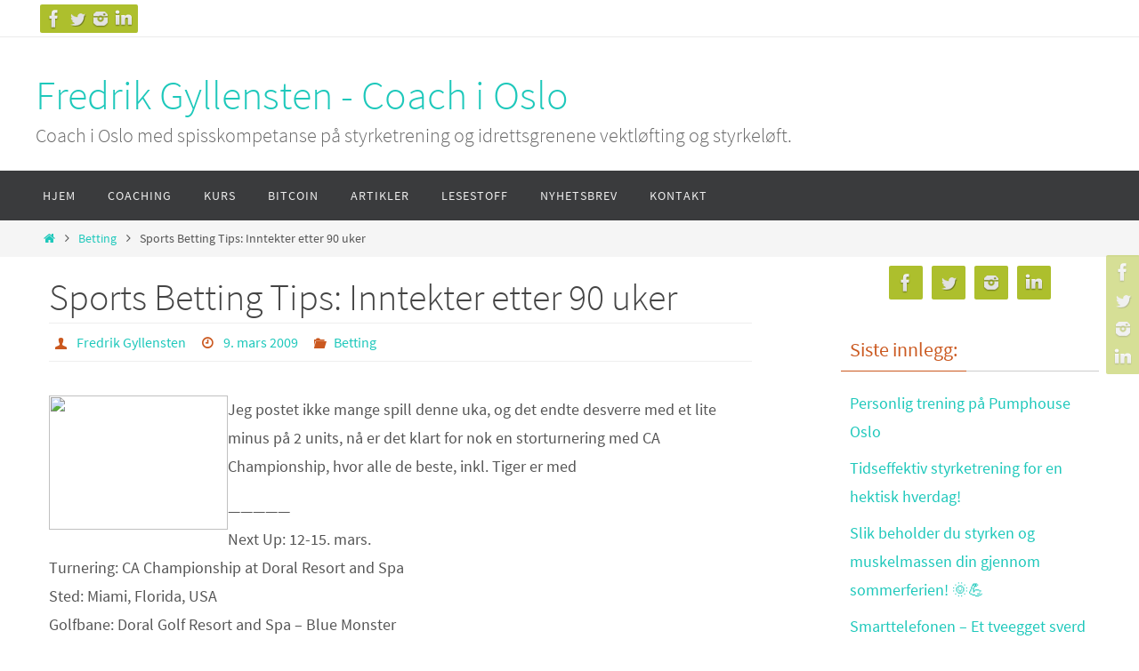

--- FILE ---
content_type: text/html; charset=UTF-8
request_url: https://www.fredrikgyllensten.no/2009/03/09/sports-betting-tips-inntekter-etter-90-uker-2/
body_size: 13838
content:
<!DOCTYPE html>
<html lang="nb-NO">
<head>
<meta name="viewport" content="width=device-width, user-scalable=no, initial-scale=1.0, minimum-scale=1.0, maximum-scale=1.0">
<meta http-equiv="Content-Type" content="text/html; charset=UTF-8" />
<link rel="profile" href="https://gmpg.org/xfn/11" />
<link rel="pingback" href="https://www.fredrikgyllensten.no/xmlrpc.php" />
<title>Sports Betting Tips: Inntekter etter 90 uker &#8211; Fredrik Gyllensten &#8211; Coach i Oslo</title>
<meta name='robots' content='max-image-preview:large' />
<link rel='dns-prefetch' href='//www.googletagmanager.com' />
<link rel='dns-prefetch' href='//s.w.org' />
<link rel="alternate" type="application/rss+xml" title="Fredrik Gyllensten - Coach i Oslo &raquo; strøm" href="https://www.fredrikgyllensten.no/feed/" />
<link rel="alternate" type="application/rss+xml" title="Fredrik Gyllensten - Coach i Oslo &raquo; kommentarstrøm" href="https://www.fredrikgyllensten.no/comments/feed/" />
<script type="text/javascript">
window._wpemojiSettings = {"baseUrl":"https:\/\/s.w.org\/images\/core\/emoji\/13.1.0\/72x72\/","ext":".png","svgUrl":"https:\/\/s.w.org\/images\/core\/emoji\/13.1.0\/svg\/","svgExt":".svg","source":{"concatemoji":"https:\/\/www.fredrikgyllensten.no\/wp-includes\/js\/wp-emoji-release.min.js?ver=5.9.12"}};
/*! This file is auto-generated */
!function(e,a,t){var n,r,o,i=a.createElement("canvas"),p=i.getContext&&i.getContext("2d");function s(e,t){var a=String.fromCharCode;p.clearRect(0,0,i.width,i.height),p.fillText(a.apply(this,e),0,0);e=i.toDataURL();return p.clearRect(0,0,i.width,i.height),p.fillText(a.apply(this,t),0,0),e===i.toDataURL()}function c(e){var t=a.createElement("script");t.src=e,t.defer=t.type="text/javascript",a.getElementsByTagName("head")[0].appendChild(t)}for(o=Array("flag","emoji"),t.supports={everything:!0,everythingExceptFlag:!0},r=0;r<o.length;r++)t.supports[o[r]]=function(e){if(!p||!p.fillText)return!1;switch(p.textBaseline="top",p.font="600 32px Arial",e){case"flag":return s([127987,65039,8205,9895,65039],[127987,65039,8203,9895,65039])?!1:!s([55356,56826,55356,56819],[55356,56826,8203,55356,56819])&&!s([55356,57332,56128,56423,56128,56418,56128,56421,56128,56430,56128,56423,56128,56447],[55356,57332,8203,56128,56423,8203,56128,56418,8203,56128,56421,8203,56128,56430,8203,56128,56423,8203,56128,56447]);case"emoji":return!s([10084,65039,8205,55357,56613],[10084,65039,8203,55357,56613])}return!1}(o[r]),t.supports.everything=t.supports.everything&&t.supports[o[r]],"flag"!==o[r]&&(t.supports.everythingExceptFlag=t.supports.everythingExceptFlag&&t.supports[o[r]]);t.supports.everythingExceptFlag=t.supports.everythingExceptFlag&&!t.supports.flag,t.DOMReady=!1,t.readyCallback=function(){t.DOMReady=!0},t.supports.everything||(n=function(){t.readyCallback()},a.addEventListener?(a.addEventListener("DOMContentLoaded",n,!1),e.addEventListener("load",n,!1)):(e.attachEvent("onload",n),a.attachEvent("onreadystatechange",function(){"complete"===a.readyState&&t.readyCallback()})),(n=t.source||{}).concatemoji?c(n.concatemoji):n.wpemoji&&n.twemoji&&(c(n.twemoji),c(n.wpemoji)))}(window,document,window._wpemojiSettings);
</script>
<style type="text/css">
img.wp-smiley,
img.emoji {
	display: inline !important;
	border: none !important;
	box-shadow: none !important;
	height: 1em !important;
	width: 1em !important;
	margin: 0 0.07em !important;
	vertical-align: -0.1em !important;
	background: none !important;
	padding: 0 !important;
}
</style>
	<link rel='stylesheet' id='wp-block-library-css'  href='https://www.fredrikgyllensten.no/wp-includes/css/dist/block-library/style.min.css?ver=5.9.12' type='text/css' media='all' />
<style id='global-styles-inline-css' type='text/css'>
body{--wp--preset--color--black: #000000;--wp--preset--color--cyan-bluish-gray: #abb8c3;--wp--preset--color--white: #ffffff;--wp--preset--color--pale-pink: #f78da7;--wp--preset--color--vivid-red: #cf2e2e;--wp--preset--color--luminous-vivid-orange: #ff6900;--wp--preset--color--luminous-vivid-amber: #fcb900;--wp--preset--color--light-green-cyan: #7bdcb5;--wp--preset--color--vivid-green-cyan: #00d084;--wp--preset--color--pale-cyan-blue: #8ed1fc;--wp--preset--color--vivid-cyan-blue: #0693e3;--wp--preset--color--vivid-purple: #9b51e0;--wp--preset--gradient--vivid-cyan-blue-to-vivid-purple: linear-gradient(135deg,rgba(6,147,227,1) 0%,rgb(155,81,224) 100%);--wp--preset--gradient--light-green-cyan-to-vivid-green-cyan: linear-gradient(135deg,rgb(122,220,180) 0%,rgb(0,208,130) 100%);--wp--preset--gradient--luminous-vivid-amber-to-luminous-vivid-orange: linear-gradient(135deg,rgba(252,185,0,1) 0%,rgba(255,105,0,1) 100%);--wp--preset--gradient--luminous-vivid-orange-to-vivid-red: linear-gradient(135deg,rgba(255,105,0,1) 0%,rgb(207,46,46) 100%);--wp--preset--gradient--very-light-gray-to-cyan-bluish-gray: linear-gradient(135deg,rgb(238,238,238) 0%,rgb(169,184,195) 100%);--wp--preset--gradient--cool-to-warm-spectrum: linear-gradient(135deg,rgb(74,234,220) 0%,rgb(151,120,209) 20%,rgb(207,42,186) 40%,rgb(238,44,130) 60%,rgb(251,105,98) 80%,rgb(254,248,76) 100%);--wp--preset--gradient--blush-light-purple: linear-gradient(135deg,rgb(255,206,236) 0%,rgb(152,150,240) 100%);--wp--preset--gradient--blush-bordeaux: linear-gradient(135deg,rgb(254,205,165) 0%,rgb(254,45,45) 50%,rgb(107,0,62) 100%);--wp--preset--gradient--luminous-dusk: linear-gradient(135deg,rgb(255,203,112) 0%,rgb(199,81,192) 50%,rgb(65,88,208) 100%);--wp--preset--gradient--pale-ocean: linear-gradient(135deg,rgb(255,245,203) 0%,rgb(182,227,212) 50%,rgb(51,167,181) 100%);--wp--preset--gradient--electric-grass: linear-gradient(135deg,rgb(202,248,128) 0%,rgb(113,206,126) 100%);--wp--preset--gradient--midnight: linear-gradient(135deg,rgb(2,3,129) 0%,rgb(40,116,252) 100%);--wp--preset--duotone--dark-grayscale: url('#wp-duotone-dark-grayscale');--wp--preset--duotone--grayscale: url('#wp-duotone-grayscale');--wp--preset--duotone--purple-yellow: url('#wp-duotone-purple-yellow');--wp--preset--duotone--blue-red: url('#wp-duotone-blue-red');--wp--preset--duotone--midnight: url('#wp-duotone-midnight');--wp--preset--duotone--magenta-yellow: url('#wp-duotone-magenta-yellow');--wp--preset--duotone--purple-green: url('#wp-duotone-purple-green');--wp--preset--duotone--blue-orange: url('#wp-duotone-blue-orange');--wp--preset--font-size--small: 13px;--wp--preset--font-size--medium: 20px;--wp--preset--font-size--large: 36px;--wp--preset--font-size--x-large: 42px;}.has-black-color{color: var(--wp--preset--color--black) !important;}.has-cyan-bluish-gray-color{color: var(--wp--preset--color--cyan-bluish-gray) !important;}.has-white-color{color: var(--wp--preset--color--white) !important;}.has-pale-pink-color{color: var(--wp--preset--color--pale-pink) !important;}.has-vivid-red-color{color: var(--wp--preset--color--vivid-red) !important;}.has-luminous-vivid-orange-color{color: var(--wp--preset--color--luminous-vivid-orange) !important;}.has-luminous-vivid-amber-color{color: var(--wp--preset--color--luminous-vivid-amber) !important;}.has-light-green-cyan-color{color: var(--wp--preset--color--light-green-cyan) !important;}.has-vivid-green-cyan-color{color: var(--wp--preset--color--vivid-green-cyan) !important;}.has-pale-cyan-blue-color{color: var(--wp--preset--color--pale-cyan-blue) !important;}.has-vivid-cyan-blue-color{color: var(--wp--preset--color--vivid-cyan-blue) !important;}.has-vivid-purple-color{color: var(--wp--preset--color--vivid-purple) !important;}.has-black-background-color{background-color: var(--wp--preset--color--black) !important;}.has-cyan-bluish-gray-background-color{background-color: var(--wp--preset--color--cyan-bluish-gray) !important;}.has-white-background-color{background-color: var(--wp--preset--color--white) !important;}.has-pale-pink-background-color{background-color: var(--wp--preset--color--pale-pink) !important;}.has-vivid-red-background-color{background-color: var(--wp--preset--color--vivid-red) !important;}.has-luminous-vivid-orange-background-color{background-color: var(--wp--preset--color--luminous-vivid-orange) !important;}.has-luminous-vivid-amber-background-color{background-color: var(--wp--preset--color--luminous-vivid-amber) !important;}.has-light-green-cyan-background-color{background-color: var(--wp--preset--color--light-green-cyan) !important;}.has-vivid-green-cyan-background-color{background-color: var(--wp--preset--color--vivid-green-cyan) !important;}.has-pale-cyan-blue-background-color{background-color: var(--wp--preset--color--pale-cyan-blue) !important;}.has-vivid-cyan-blue-background-color{background-color: var(--wp--preset--color--vivid-cyan-blue) !important;}.has-vivid-purple-background-color{background-color: var(--wp--preset--color--vivid-purple) !important;}.has-black-border-color{border-color: var(--wp--preset--color--black) !important;}.has-cyan-bluish-gray-border-color{border-color: var(--wp--preset--color--cyan-bluish-gray) !important;}.has-white-border-color{border-color: var(--wp--preset--color--white) !important;}.has-pale-pink-border-color{border-color: var(--wp--preset--color--pale-pink) !important;}.has-vivid-red-border-color{border-color: var(--wp--preset--color--vivid-red) !important;}.has-luminous-vivid-orange-border-color{border-color: var(--wp--preset--color--luminous-vivid-orange) !important;}.has-luminous-vivid-amber-border-color{border-color: var(--wp--preset--color--luminous-vivid-amber) !important;}.has-light-green-cyan-border-color{border-color: var(--wp--preset--color--light-green-cyan) !important;}.has-vivid-green-cyan-border-color{border-color: var(--wp--preset--color--vivid-green-cyan) !important;}.has-pale-cyan-blue-border-color{border-color: var(--wp--preset--color--pale-cyan-blue) !important;}.has-vivid-cyan-blue-border-color{border-color: var(--wp--preset--color--vivid-cyan-blue) !important;}.has-vivid-purple-border-color{border-color: var(--wp--preset--color--vivid-purple) !important;}.has-vivid-cyan-blue-to-vivid-purple-gradient-background{background: var(--wp--preset--gradient--vivid-cyan-blue-to-vivid-purple) !important;}.has-light-green-cyan-to-vivid-green-cyan-gradient-background{background: var(--wp--preset--gradient--light-green-cyan-to-vivid-green-cyan) !important;}.has-luminous-vivid-amber-to-luminous-vivid-orange-gradient-background{background: var(--wp--preset--gradient--luminous-vivid-amber-to-luminous-vivid-orange) !important;}.has-luminous-vivid-orange-to-vivid-red-gradient-background{background: var(--wp--preset--gradient--luminous-vivid-orange-to-vivid-red) !important;}.has-very-light-gray-to-cyan-bluish-gray-gradient-background{background: var(--wp--preset--gradient--very-light-gray-to-cyan-bluish-gray) !important;}.has-cool-to-warm-spectrum-gradient-background{background: var(--wp--preset--gradient--cool-to-warm-spectrum) !important;}.has-blush-light-purple-gradient-background{background: var(--wp--preset--gradient--blush-light-purple) !important;}.has-blush-bordeaux-gradient-background{background: var(--wp--preset--gradient--blush-bordeaux) !important;}.has-luminous-dusk-gradient-background{background: var(--wp--preset--gradient--luminous-dusk) !important;}.has-pale-ocean-gradient-background{background: var(--wp--preset--gradient--pale-ocean) !important;}.has-electric-grass-gradient-background{background: var(--wp--preset--gradient--electric-grass) !important;}.has-midnight-gradient-background{background: var(--wp--preset--gradient--midnight) !important;}.has-small-font-size{font-size: var(--wp--preset--font-size--small) !important;}.has-medium-font-size{font-size: var(--wp--preset--font-size--medium) !important;}.has-large-font-size{font-size: var(--wp--preset--font-size--large) !important;}.has-x-large-font-size{font-size: var(--wp--preset--font-size--x-large) !important;}
</style>
<link rel='stylesheet' id='dashicons-css'  href='https://www.fredrikgyllensten.no/wp-includes/css/dashicons.min.css?ver=5.9.12' type='text/css' media='all' />
<link rel='stylesheet' id='everest-forms-general-css'  href='https://www.fredrikgyllensten.no/wp-content/plugins/everest-forms/assets/css/everest-forms.css?ver=1.8.5' type='text/css' media='all' />
<link rel='stylesheet' id='nirvana-fonts-css'  href='https://www.fredrikgyllensten.no/wp-content/themes/nirvana/fonts/fontfaces.css?ver=1.6.2' type='text/css' media='all' />
<link rel='stylesheet' id='nirvana-style-css'  href='https://www.fredrikgyllensten.no/wp-content/themes/nirvana/style.css?ver=1.6.2' type='text/css' media='all' />
<style id='nirvana-style-inline-css' type='text/css'>
 #header-container { width: 1200px; } #header-container, #access >.menu, #forbottom, #colophon, #footer-widget-area, #topbar-inner, .ppbox, #pp-afterslider #container, #breadcrumbs-box { max-width: 1200px; } @media (max-width: 800px) { #header-container {position: relative; } #branding {height: auto; } } #container.one-column { } #container.two-columns-right #secondary { width: 300px; float:right; } #container.two-columns-right #content { width: 760px; float: left; } /* fallback */ #container.two-columns-right #content { width: calc(100% - 380px); float: left; } #container.two-columns-left #primary { width: 300px; float: left; } #container.two-columns-left #content { width: 760px; float: right; } /* fallback */ #container.two-columns-left #content { width: -moz-calc(100% - 380px); float: right; width: -webkit-calc(100% - 380px ); width: calc(100% - 380px); } #container.three-columns-right .sidey { width: 150px; float: left; } #container.three-columns-right #primary { margin-left: 80px; margin-right: 80px; } #container.three-columns-right #content { width: 680px; float: left; } /* fallback */ #container.three-columns-right #content { width: -moz-calc(100% - 460px); float: left; width: -webkit-calc(100% - 460px); width: calc(100% - 460px); } #container.three-columns-left .sidey { width: 150px; float: left; } #container.three-columns-left #secondary{ margin-left: 80px; margin-right: 80px; } #container.three-columns-left #content { width: 680px; float: right;} /* fallback */ #container.three-columns-left #content { width: -moz-calc(100% - 460px); float: right; width: -webkit-calc(100% - 460px); width: calc(100% - 460px); } #container.three-columns-sided .sidey { width: 150px; float: left; } #container.three-columns-sided #secondary{ float:right; } #container.three-columns-sided #content { width: 680px; float: right; /* fallback */ width: -moz-calc(100% - 460px); float: right; width: -webkit-calc(100% - 460px); float: right; width: calc(100% - 460px); float: right; margin: 0 230px 0 -1140px; } body { font-family: "Source Sans Pro"; } #content h1.entry-title a, #content h2.entry-title a, #content h1.entry-title, #content h2.entry-title { font-family: inherit; } .widget-title, .widget-title a { line-height: normal; font-family: inherit; } .widget-container, .widget-container a { font-family: inherit; } .entry-content h1, .entry-content h2, .entry-content h3, .entry-content h4, .entry-content h5, .entry-content h6, .nivo-caption h2, #front-text1 h1, #front-text2 h1, h3.column-header-image, #comments #reply-title { font-family: inherit; } #site-title span a { font-family: inherit; }; } #access ul li a, #access ul li a span { font-family: inherit; } /* general */ body { color: #555555; background-color: #FFFFFF } a { color: #1EC8BB; } a:hover, .entry-meta span a:hover, .comments-link a:hover, body.coldisplay2 #front-columns a:active { color: #CB5920; } a:active { background-color: #CB5920; color: #FFFFFF; } .entry-meta a:hover, .widget-container a:hover, .footer2 a:hover { border-bottom-color: #CCCCCC; } .sticky h2.entry-title a { background-color: #1EC8BB; color: #FFFFFF; } #header { ; } #site-title span a { color: #1EC8BB; } #site-description { color: #666666; } .socials a:hover .socials-hover { background-color: #1EC8BB; } .socials .socials-hover { background-color: #ADBF2D; } /* Main menu top level */ #access a, #nav-toggle span { color: #EEEEEE; } #access, #nav-toggle, #access ul li { background-color: #3A3B3D; } #access > .menu > ul > li > a > span { } #access ul li:hover { background-color: #1EC8BB; color: #FFFFFF; } #access ul > li.current_page_item , #access ul > li.current-menu-item, #access ul > li.current_page_ancestor , #access ul > li.current-menu-ancestor { background-color: #47484a; } /* Main menu Submenus */ #access ul ul li, #access ul ul { background-color: #1EC8BB; } #access ul ul li a { color: #FFFFFF; } #access ul ul li:hover { background-color: #2cd6c9; } #breadcrumbs { background-color: #f5f5f5; } #access ul ul li.current_page_item, #access ul ul li.current-menu-item, #access ul ul li.current_page_ancestor, #access ul ul li.current-menu-ancestor { background-color: #2cd6c9; } /* top menu */ #topbar { background-color: #FFFFFF; border-bottom-color: #ebebeb; } .menu-header-search .searchform { background: #F7F7F7; } .topmenu ul li a, .search-icon:before { color: #999999; } .topmenu ul li a:hover { background-color: #efefef; } .search-icon:hover:before { color: #1EC8BB; } /* main */ #main { background-color: #FFFFFF; } #author-info, .page-title, #entry-author-info { border-color: #CCCCCC; } .page-title-text { border-color: #CB5920; } .page-title span { border-color: #1EC8BB; } #entry-author-info #author-avatar, #author-info #author-avatar { border-color: #EEEEEE; } .avatar-container:before { background-color: #CB5920; } .sidey .widget-container { color: #555555; ; } .sidey .widget-title { color: #CB5920; ; border-color: #CCCCCC; } .sidey .widget-container a { ; } .sidey .widget-container a:hover { ; } .widget-title span { border-color: #CB5920; } .entry-content h1, .entry-content h2, .entry-content h3, .entry-content h4, .entry-content h5, .entry-content h6 { color: #444444; } .entry-title, .entry-title a{ color: #444444; } .entry-title a:hover { color: #000000; } #content span.entry-format { color: #CCCCCC; } /* footer */ #footer { color: #AAAAAA; background-color: #F5F5F5; } #footer2 { color: #AAAAAA; background-color: #3A3B3D; } #sfooter-full { background-color: #353638; } .footermenu ul li { border-color: #494a4c; } .footermenu ul li:hover { border-color: #5d5e60; } #colophon a { ; } #colophon a:hover { ; } #footer2 a, .footermenu ul li:after { ; } #footer2 a:hover { ; } #footer .widget-container { color: #555555; ; } #footer .widget-title { color: #CB5920; ; border-color:#CCCCCC; } /* buttons */ a.continue-reading-link { color: #1EC8BB; border-color: #1EC8BB; } a.continue-reading-link:hover { background-color: #1EC8BB; color: #FFFFFF; } #cryout_ajax_more_trigger { border: 1px solid #CCCCCC; } #cryout_ajax_more_trigger:hover { background-color: #F7F7F7; } a.continue-reading-link i.crycon-right-dir { color: #1EC8BB } a.continue-reading-link:hover i.crycon-right-dir { color: #FFFFFF } .page-link a, .page-link > span > em { border-color: #CCCCCC } .columnmore a { background: #CB5920; color:#F7F7F7 } .columnmore a:hover { background: #1EC8BB; } .file, .button, input[type="submit"], input[type="reset"], #respond .form-submit input#submit { background-color: #FFFFFF; border-color: #CCCCCC; } .button:hover, #respond .form-submit input#submit:hover { background-color: #F7F7F7; } .entry-content tr th, .entry-content thead th { color: #444444; } .entry-content tr th { background-color: #1EC8BB; color:#FFFFFF; } .entry-content tr.even { background-color: #F7F7F7; } hr { border-color: #EEEEEE; } input[type="text"], input[type="password"], input[type="email"], input[type="color"], input[type="date"], input[type="datetime"], input[type="datetime-local"], input[type="month"], input[type="number"], input[type="range"], input[type="search"], input[type="tel"], input[type="time"], input[type="url"], input[type="week"], textarea, select { border-color: #CCCCCC #EEEEEE #EEEEEE #CCCCCC; color: #555555; } input[type="submit"], input[type="reset"] { color: #555555; } input[type="text"]:hover, input[type="password"]:hover, input[type="email"]:hover, input[type="color"]:hover, input[type="date"]:hover, input[type="datetime"]:hover, input[type="datetime-local"]:hover, input[type="month"]:hover, input[type="number"]:hover, input[type="range"]:hover, input[type="search"]:hover, input[type="tel"]:hover, input[type="time"]:hover, input[type="url"]:hover, input[type="week"]:hover, textarea:hover { background-color: rgba(247,247,247,0.4); } .entry-content pre { background-color: #F7F7F7; border-color: rgba(30,200,187,0.1); } abbr, acronym { border-color: #555555; } .comment-meta a { color: #999999; } #respond .form-allowed-tags { color: #999999; } .comment .reply a { border-color: #EEEEEE; } .comment .reply a:hover { color: #1EC8BB; } .entry-meta { border-color: #EEEEEE; } .entry-meta .crycon-metas:before { color: #CB5920; } .entry-meta span a, .comments-link a { ; } .entry-meta span a:hover, .comments-link a:hover { ; } .entry-meta span, .entry-utility span, .footer-tags { color: #c1c1c1; } .nav-next a, .nav-previous a{ background-color:#f8f8f8; } .nav-next a:hover, .nav-previous a:hover { background-color: #1EC8BB; color:#FFFFFF; } .pagination { border-color: #ededed; } .pagination a:hover { background-color: #CB5920; color: #FFFFFF; } h3#comments-title { border-color: #CCCCCC; } h3#comments-title span { background-color: #1EC8BB; color: #FFFFFF; } .comment-details { border-color: #EEEEEE; } .searchform input[type="text"] { color: #999999; } .searchform:after { background-color: #1EC8BB; } .searchform:hover:after { background-color: #CB5920; } .searchsubmit[type="submit"]{ color: #F7F7F7; } li.menu-main-search .searchform .s { background-color: #FFFFFF; } li.menu-main-search .searchsubmit[type="submit"] { color: #999999; } .caption-accented .wp-caption { background-color:rgba(30,200,187,0.8); color:#FFFFFF; } .nirvana-image-one .entry-content img[class*='align'], .nirvana-image-one .entry-summary img[class*='align'], .nirvana-image-two .entry-content img[class*='align'], .nirvana-image-two .entry-summary img[class*='align'] .nirvana-image-one .entry-content [class*='wp-block'][class*='align'] img, .nirvana-image-one .entry-summary [class*='wp-block'][class*='align'] img, .nirvana-image-two .entry-content [class*='wp-block'][class*='align'] img, .nirvana-image-two .entry-summary [class*='wp-block'][class*='align'] img { border-color: #1EC8BB; } html { font-size: 18px; line-height: 1.8; } .entry-content, .entry-summary, .ppbox { text-align: inherit ; } .entry-content, .entry-summary, .widget-container, .ppbox, .navigation { ; } #content h1.entry-title, #content h2.entry-title, .woocommerce-page h1.page-title { font-size: 42px; } .widget-title, .widget-title a { font-size: 22px; } .widget-container, .widget-container a { font-size: 18px; } #content h1, #pp-afterslider h1 { font-size: 42px; } #content h2, #pp-afterslider h2 { font-size: 36px; } #content h3, #pp-afterslider h3 { font-size: 31px; } #content h4, #pp-afterslider h4 { font-size: 26px; } #content h5, #pp-afterslider h5 { font-size: 21px; } #content h6, #pp-afterslider h6 { font-size: 16px; } #site-title span a { font-size: 46px; } #access ul li a { font-size: 14px; } #access ul ul ul a { font-size: 13px; } .nocomments, .nocomments2 { display: none; } article footer.entry-meta { display: none; } .entry-content p, .entry-content ul, .entry-content ol, .entry-content dd, .entry-content pre, .entry-content hr, .commentlist p { margin-bottom: 1.0em; } #header-container > div { margin: 35px 0 0 0px; } #toTop:hover .crycon-back2top:before { color: #CB5920; } #main { margin-top: 5px; } #forbottom { padding-left: 0px; padding-right: 0px; } #header-widget-area { width: 33%; } #branding { height:150px; } 
/* Nirvana Custom CSS */
</style>
<link rel='stylesheet' id='nirvana-mobile-css'  href='https://www.fredrikgyllensten.no/wp-content/themes/nirvana/styles/style-mobile.css?ver=1.6.2' type='text/css' media='all' />
<script type='text/javascript' src='https://www.googletagmanager.com/gtag/js?id=UA-87723039-1&#038;ver=5.9.12' id='wk-analytics-script-js'></script>
<script type='text/javascript' id='wk-analytics-script-js-after'>
function shouldTrack(){
var trackLoggedIn = false;
var loggedIn = false;
if(!loggedIn){
return true;
} else if( trackLoggedIn ) {
return true;
}
return false;
}
function hasWKGoogleAnalyticsCookie() {
return (new RegExp('wp_wk_ga_untrack_' + document.location.hostname)).test(document.cookie);
}
if (!hasWKGoogleAnalyticsCookie() && shouldTrack()) {
//Google Analytics
window.dataLayer = window.dataLayer || [];
function gtag(){dataLayer.push(arguments);}
gtag('js', new Date());
gtag('config', 'UA-87723039-1');
}
</script>
<script type='text/javascript' src='https://www.fredrikgyllensten.no/wp-includes/js/jquery/jquery.min.js?ver=3.6.0' id='jquery-core-js'></script>
<script type='text/javascript' src='https://www.fredrikgyllensten.no/wp-includes/js/jquery/jquery-migrate.min.js?ver=3.3.2' id='jquery-migrate-js'></script>
<link rel="https://api.w.org/" href="https://www.fredrikgyllensten.no/wp-json/" /><link rel="alternate" type="application/json" href="https://www.fredrikgyllensten.no/wp-json/wp/v2/posts/229" /><link rel="EditURI" type="application/rsd+xml" title="RSD" href="https://www.fredrikgyllensten.no/xmlrpc.php?rsd" />
<link rel="wlwmanifest" type="application/wlwmanifest+xml" href="https://www.fredrikgyllensten.no/wp-includes/wlwmanifest.xml" /> 
<meta name="generator" content="WordPress 5.9.12" />
<meta name="generator" content="Everest Forms 1.8.5" />
<link rel="canonical" href="https://www.fredrikgyllensten.no/2009/03/09/sports-betting-tips-inntekter-etter-90-uker-2/" />
<link rel='shortlink' href='https://www.fredrikgyllensten.no/?p=229' />
<link rel="alternate" type="application/json+oembed" href="https://www.fredrikgyllensten.no/wp-json/oembed/1.0/embed?url=https%3A%2F%2Fwww.fredrikgyllensten.no%2F2009%2F03%2F09%2Fsports-betting-tips-inntekter-etter-90-uker-2%2F" />
<link rel="alternate" type="text/xml+oembed" href="https://www.fredrikgyllensten.no/wp-json/oembed/1.0/embed?url=https%3A%2F%2Fwww.fredrikgyllensten.no%2F2009%2F03%2F09%2Fsports-betting-tips-inntekter-etter-90-uker-2%2F&#038;format=xml" />
<!-- Facebook Pixel Code -->
<script>
  !function(f,b,e,v,n,t,s)
  {if(f.fbq)return;n=f.fbq=function(){n.callMethod?
  n.callMethod.apply(n,arguments):n.queue.push(arguments)};
  if(!f._fbq)f._fbq=n;n.push=n;n.loaded=!0;n.version='2.0';
  n.queue=[];t=b.createElement(e);t.async=!0;
  t.src=v;s=b.getElementsByTagName(e)[0];
  s.parentNode.insertBefore(t,s)}(window, document,'script',
  'https://connect.facebook.net/en_US/fbevents.js');
  fbq('init', '120395255356022');
  fbq('track', 'PageView');
</script>
<noscript><img height="1" width="1" style="display:none"
  src="https://www.facebook.com/tr?id=120395255356022&ev=PageView&noscript=1"
/></noscript>
<!-- End Facebook Pixel Code --><!--[if lt IE 9]>
<script>
document.createElement('header');
document.createElement('nav');
document.createElement('section');
document.createElement('article');
document.createElement('aside');
document.createElement('footer');
</script>
<![endif]-->
</head>
<body data-rsssl=1 class="post-template-default single single-post postid-229 single-format-standard everest-forms-no-js nirvana-image-one caption-simple nirvana-comment-placeholders nirvana-menu-left">

		<a class="skip-link screen-reader-text" href="#main" title="Skip to content"> Skip to content </a>
	<svg xmlns="http://www.w3.org/2000/svg" viewBox="0 0 0 0" width="0" height="0" focusable="false" role="none" style="visibility: hidden; position: absolute; left: -9999px; overflow: hidden;" ><defs><filter id="wp-duotone-dark-grayscale"><feColorMatrix color-interpolation-filters="sRGB" type="matrix" values=" .299 .587 .114 0 0 .299 .587 .114 0 0 .299 .587 .114 0 0 .299 .587 .114 0 0 " /><feComponentTransfer color-interpolation-filters="sRGB" ><feFuncR type="table" tableValues="0 0.49803921568627" /><feFuncG type="table" tableValues="0 0.49803921568627" /><feFuncB type="table" tableValues="0 0.49803921568627" /><feFuncA type="table" tableValues="1 1" /></feComponentTransfer><feComposite in2="SourceGraphic" operator="in" /></filter></defs></svg><svg xmlns="http://www.w3.org/2000/svg" viewBox="0 0 0 0" width="0" height="0" focusable="false" role="none" style="visibility: hidden; position: absolute; left: -9999px; overflow: hidden;" ><defs><filter id="wp-duotone-grayscale"><feColorMatrix color-interpolation-filters="sRGB" type="matrix" values=" .299 .587 .114 0 0 .299 .587 .114 0 0 .299 .587 .114 0 0 .299 .587 .114 0 0 " /><feComponentTransfer color-interpolation-filters="sRGB" ><feFuncR type="table" tableValues="0 1" /><feFuncG type="table" tableValues="0 1" /><feFuncB type="table" tableValues="0 1" /><feFuncA type="table" tableValues="1 1" /></feComponentTransfer><feComposite in2="SourceGraphic" operator="in" /></filter></defs></svg><svg xmlns="http://www.w3.org/2000/svg" viewBox="0 0 0 0" width="0" height="0" focusable="false" role="none" style="visibility: hidden; position: absolute; left: -9999px; overflow: hidden;" ><defs><filter id="wp-duotone-purple-yellow"><feColorMatrix color-interpolation-filters="sRGB" type="matrix" values=" .299 .587 .114 0 0 .299 .587 .114 0 0 .299 .587 .114 0 0 .299 .587 .114 0 0 " /><feComponentTransfer color-interpolation-filters="sRGB" ><feFuncR type="table" tableValues="0.54901960784314 0.98823529411765" /><feFuncG type="table" tableValues="0 1" /><feFuncB type="table" tableValues="0.71764705882353 0.25490196078431" /><feFuncA type="table" tableValues="1 1" /></feComponentTransfer><feComposite in2="SourceGraphic" operator="in" /></filter></defs></svg><svg xmlns="http://www.w3.org/2000/svg" viewBox="0 0 0 0" width="0" height="0" focusable="false" role="none" style="visibility: hidden; position: absolute; left: -9999px; overflow: hidden;" ><defs><filter id="wp-duotone-blue-red"><feColorMatrix color-interpolation-filters="sRGB" type="matrix" values=" .299 .587 .114 0 0 .299 .587 .114 0 0 .299 .587 .114 0 0 .299 .587 .114 0 0 " /><feComponentTransfer color-interpolation-filters="sRGB" ><feFuncR type="table" tableValues="0 1" /><feFuncG type="table" tableValues="0 0.27843137254902" /><feFuncB type="table" tableValues="0.5921568627451 0.27843137254902" /><feFuncA type="table" tableValues="1 1" /></feComponentTransfer><feComposite in2="SourceGraphic" operator="in" /></filter></defs></svg><svg xmlns="http://www.w3.org/2000/svg" viewBox="0 0 0 0" width="0" height="0" focusable="false" role="none" style="visibility: hidden; position: absolute; left: -9999px; overflow: hidden;" ><defs><filter id="wp-duotone-midnight"><feColorMatrix color-interpolation-filters="sRGB" type="matrix" values=" .299 .587 .114 0 0 .299 .587 .114 0 0 .299 .587 .114 0 0 .299 .587 .114 0 0 " /><feComponentTransfer color-interpolation-filters="sRGB" ><feFuncR type="table" tableValues="0 0" /><feFuncG type="table" tableValues="0 0.64705882352941" /><feFuncB type="table" tableValues="0 1" /><feFuncA type="table" tableValues="1 1" /></feComponentTransfer><feComposite in2="SourceGraphic" operator="in" /></filter></defs></svg><svg xmlns="http://www.w3.org/2000/svg" viewBox="0 0 0 0" width="0" height="0" focusable="false" role="none" style="visibility: hidden; position: absolute; left: -9999px; overflow: hidden;" ><defs><filter id="wp-duotone-magenta-yellow"><feColorMatrix color-interpolation-filters="sRGB" type="matrix" values=" .299 .587 .114 0 0 .299 .587 .114 0 0 .299 .587 .114 0 0 .299 .587 .114 0 0 " /><feComponentTransfer color-interpolation-filters="sRGB" ><feFuncR type="table" tableValues="0.78039215686275 1" /><feFuncG type="table" tableValues="0 0.94901960784314" /><feFuncB type="table" tableValues="0.35294117647059 0.47058823529412" /><feFuncA type="table" tableValues="1 1" /></feComponentTransfer><feComposite in2="SourceGraphic" operator="in" /></filter></defs></svg><svg xmlns="http://www.w3.org/2000/svg" viewBox="0 0 0 0" width="0" height="0" focusable="false" role="none" style="visibility: hidden; position: absolute; left: -9999px; overflow: hidden;" ><defs><filter id="wp-duotone-purple-green"><feColorMatrix color-interpolation-filters="sRGB" type="matrix" values=" .299 .587 .114 0 0 .299 .587 .114 0 0 .299 .587 .114 0 0 .299 .587 .114 0 0 " /><feComponentTransfer color-interpolation-filters="sRGB" ><feFuncR type="table" tableValues="0.65098039215686 0.40392156862745" /><feFuncG type="table" tableValues="0 1" /><feFuncB type="table" tableValues="0.44705882352941 0.4" /><feFuncA type="table" tableValues="1 1" /></feComponentTransfer><feComposite in2="SourceGraphic" operator="in" /></filter></defs></svg><svg xmlns="http://www.w3.org/2000/svg" viewBox="0 0 0 0" width="0" height="0" focusable="false" role="none" style="visibility: hidden; position: absolute; left: -9999px; overflow: hidden;" ><defs><filter id="wp-duotone-blue-orange"><feColorMatrix color-interpolation-filters="sRGB" type="matrix" values=" .299 .587 .114 0 0 .299 .587 .114 0 0 .299 .587 .114 0 0 .299 .587 .114 0 0 " /><feComponentTransfer color-interpolation-filters="sRGB" ><feFuncR type="table" tableValues="0.098039215686275 1" /><feFuncG type="table" tableValues="0 0.66274509803922" /><feFuncB type="table" tableValues="0.84705882352941 0.41960784313725" /><feFuncA type="table" tableValues="1 1" /></feComponentTransfer><feComposite in2="SourceGraphic" operator="in" /></filter></defs></svg>
<div id="wrapper" class="hfeed">
<div id="topbar" ><div id="topbar-inner"> <div class="socials" id="sheader">
			<a  target="_blank"  href="https://www.facebook.com/GyllenstenPT"
			class="socialicons social-Facebook" title="Fredrik Gyllensten på Facebook">
				<img alt="Facebook" src="https://www.fredrikgyllensten.no/wp-content/themes/nirvana/images/socials/Facebook.png" />
			</a>
			<a  target="_blank"  href="https://twitter.com/fredarn"
			class="socialicons social-Twitter" title="Fredrik Gyllensten på X">
				<img alt="Twitter" src="https://www.fredrikgyllensten.no/wp-content/themes/nirvana/images/socials/Twitter.png" />
			</a>
			<a  target="_blank"  href="http://instagram.com/coachgyllensten"
			class="socialicons social-Instagram" title="Fredrik Gyllensten på Instagram">
				<img alt="Instagram" src="https://www.fredrikgyllensten.no/wp-content/themes/nirvana/images/socials/Instagram.png" />
			</a>
			<a  target="_blank"  href="https://www.linkedin.com/pub/fredrik-gyllensten/19/72b/57"
			class="socialicons social-LinkedIn" title="Fredrik Gyllensten på LinkedIn">
				<img alt="LinkedIn" src="https://www.fredrikgyllensten.no/wp-content/themes/nirvana/images/socials/LinkedIn.png" />
			</a></div> </div></div>
<div class="socials" id="srights">
			<a  target="_blank"  href="https://www.facebook.com/GyllenstenPT"
			class="socialicons social-Facebook" title="Fredrik Gyllensten på Facebook">
				<img alt="Facebook" src="https://www.fredrikgyllensten.no/wp-content/themes/nirvana/images/socials/Facebook.png" />
			</a>
			<a  target="_blank"  href="https://twitter.com/fredarn"
			class="socialicons social-Twitter" title="Fredrik Gyllensten på X">
				<img alt="Twitter" src="https://www.fredrikgyllensten.no/wp-content/themes/nirvana/images/socials/Twitter.png" />
			</a>
			<a  target="_blank"  href="http://instagram.com/coachgyllensten"
			class="socialicons social-Instagram" title="Fredrik Gyllensten på Instagram">
				<img alt="Instagram" src="https://www.fredrikgyllensten.no/wp-content/themes/nirvana/images/socials/Instagram.png" />
			</a>
			<a  target="_blank"  href="https://www.linkedin.com/pub/fredrik-gyllensten/19/72b/57"
			class="socialicons social-LinkedIn" title="Fredrik Gyllensten på LinkedIn">
				<img alt="LinkedIn" src="https://www.fredrikgyllensten.no/wp-content/themes/nirvana/images/socials/LinkedIn.png" />
			</a></div>
<div id="header-full">
	<header id="header">
		<div id="masthead">
					<div id="branding" role="banner" >
				<div id="header-container"><div class="site-identity"><div id="site-title"><span> <a href="https://www.fredrikgyllensten.no/" title="Fredrik Gyllensten &#8211; Coach i Oslo" rel="home">Fredrik Gyllensten - Coach i Oslo</a> </span></div><div id="site-description" >Coach i Oslo med spisskompetanse på styrketrening og idrettsgrenene vektløfting og styrkeløft.</div></div></div>								<div style="clear:both;"></div>
			</div><!-- #branding -->
			<button id="nav-toggle"><span>&nbsp;</span></button>
			<nav id="access" class="jssafe" role="navigation">
					<div class="skip-link screen-reader-text"><a href="#content" title="Skip to content">Skip to content</a></div>
	<div id="prime_nav" class="menu"><ul>
<li ><a href="https://www.fredrikgyllensten.no/"><span>Hjem</span></a></li><li class="page_item page-item-4941"><a href="https://www.fredrikgyllensten.no/coaching-online-coaching/"><span>Coaching</span></a></li>
<li class="page_item page-item-4702"><a href="https://www.fredrikgyllensten.no/kurs/"><span>Kurs</span></a></li>
<li class="page_item page-item-7199"><a href="https://www.fredrikgyllensten.no/bitcoin/"><span>Bitcoin</span></a></li>
<li class="page_item page-item-4705"><a href="https://www.fredrikgyllensten.no/artikler/"><span>Artikler</span></a></li>
<li class="page_item page-item-5749"><a href="https://www.fredrikgyllensten.no/lesestoff/"><span>Lesestoff</span></a></li>
<li class="page_item page-item-5736"><a href="https://www.fredrikgyllensten.no/nyhetsbrev/"><span>Nyhetsbrev</span></a></li>
<li class="page_item page-item-4833"><a href="https://www.fredrikgyllensten.no/kontakt/"><span>Kontakt</span></a></li>
</ul></div>
			</nav><!-- #access -->


		</div><!-- #masthead -->
	</header><!-- #header -->
</div><!-- #header-full -->

<div style="clear:both;height:0;"> </div>
<div id="breadcrumbs"><div id="breadcrumbs-box"><a href="https://www.fredrikgyllensten.no"><i class="crycon-homebread"></i><span class="screen-reader-text">Home</span></a><i class="crycon-angle-right"></i> <a href="https://www.fredrikgyllensten.no/category/betting-tipping/">Betting</a> <i class="crycon-angle-right"></i> <span class="current">Sports Betting Tips: Inntekter etter 90 uker</span></div></div><div id="main">
		<div id="toTop"><i class="crycon-back2top"></i> </div>	<div  id="forbottom" >
		
		<div style="clear:both;"> </div>

		<section id="container" class="two-columns-right">
			<div id="content" role="main">
			

				<div id="post-229" class="post-229 post type-post status-publish format-standard hentry category-betting-tipping">
					<h1 class="entry-title">Sports Betting Tips: Inntekter etter 90 uker</h1>
										<div class="entry-meta">
						<span class="author vcard" ><i class="crycon-author crycon-metas" title="Author "></i>
				<a class="url fn n" rel="author" href="https://www.fredrikgyllensten.no/author/admin/" title="View all posts by Fredrik Gyllensten">Fredrik Gyllensten</a></span><span>
						<i class="crycon-time crycon-metas" title="Date"></i>
						<time class="onDate date published" datetime="2009-03-09T23:10:25+01:00">
							<a href="https://www.fredrikgyllensten.no/2009/03/09/sports-betting-tips-inntekter-etter-90-uker-2/" rel="bookmark">9. mars 2009</a>
						</time>
					</span><time class="updated"  datetime="2009-03-09T23:10:25+01:00">9. mars 2009</time><span class="bl_categ"><i class="crycon-folder-open crycon-metas" title="Categories"></i><a href="https://www.fredrikgyllensten.no/category/betting-tipping/" rel="tag">Betting</a></span> 					</div><!-- .entry-meta -->

					<div class="entry-content">
						<p><a href="http://web.me.com/fredarn/Fredarn.com/Betting_Tips/Innlegg/2009/3/9_Sports_Betting_Tips__Inntekter_etter_90_uker_files/AA043081_3x4a-1.jpg"><img src="https://web.me.com/fredarn/Fredarn.com/Betting_Tips/Media/object011_7.jpg" style="float:left; padding-right:10px; padding-bottom:10px; width:201px; height:151px;"/></a>Jeg postet ikke mange spill denne uka, og det endte desverre med et lite minus på 2 units, nå er det klart for nok en storturnering med CA Championship, hvor alle de beste, inkl. Tiger er med</p>
<p>&#8212;&#8212;&#8212;&#8212;&#8212;<br />Next Up: 12-15. mars.<br />Turnering: CA Championship at Doral Resort and Spa <br />Sted: Miami, Florida, USA<br />Golfbane: Doral Golf Resort and Spa &#8211; Blue Monster<br />Premiepenger: US $ 8,000,000<br />Tittelforsvarer: Geoff Ogilvy<br />Dato: Mar 12-15, 2009<br />Arrangør: <a href="http://golfinvestors.com/tournaments/tour_detail.php?id=34">Asian Tour</a>, <a href="http://golfinvestors.com/tournaments/tour_detail.php?id=2">European PGA Tour</a>, <a href="http://golfinvestors.com/tournaments/tour_detail.php?id=3">Sunshine Tour</a>, <a href="http://golfinvestors.com/tournaments/tour_detail.php?id=1">US PGA Tour</a><br />TV: Viasat Golf<br />Nett: <a href="http://www.pgatour.com/">http://www.pgatour.com</a> </p>
<p>Ukas tips vil etter planen postes tirsdag kveld, det vil også komme rundespill (onsdag-søndag morgen+kveld).<br />-> <a href="http://web.mac.com/fredarn/Fredarn.com/Blogg/Poster/2008/1/3_Sports_Betting_Tips_Nyhetsbrev.html">Få gratis varsel på mail!</a><br />&#8212;&#8212;&#8212;&#8212;&#8212;</p>
<p>Følgende tips gikk inn denne uka:<br />-> 2 u på Frazar 1. runde @ 3,15 = VOID, 1 i odds, 2 u tb.<br />-> 5 u på Calcavecchia 1. runde over Appleby  @ 1,971= VOID, 1 i odds, 5 u tb.<br />-> 3 u på McIlroy 4. runde over Clarke @ 1,769<br />*u = Units</p>
<p>Uka endte med 88 % tilbakebetaling.<br />Den totale tilbakebetalingsprosenten er nå på 115 (over 90 uker og 900+ spill).</p>
<p>Tall &amp; Statistikker:</p>
<p>Totalt: <br />Innsats: 2618,5 units <br />Tilbakebetalt: 3016,21 units<br />Resultat: +397,71 units<br />Tilbakebetaling: 115,19 % (over 90 uker)</p>
<p>Forige uke:<br />Antall tips: 5<br />Satset: 14<br />Tilbakebetalt: 12,307<br />Resultat: -1,693<br />TBP: 88 %</p>
<p><a href="http://fredarn.com/tipstotal.pdf">Komplette utregninger finner du her!</a></p>
<p>Spesifikke veddemål: (fra og med uke 8 &#8217;08) <br />Vinnerresultat: Innsats: 9 units. TB: 24,719 units. = 274,66 % tb.<br />Vinner av gruppe: Innsats: 16 u. TB: 29,44 units. = 184 % tb. <br />Vinner: Innsats: 287 units. TB: 473,932 units. = 165,13 % tb.<br />H2H: Innsats: 714 units. TB: 825,3 units. = 115,59 % tb.<br />Topp 10: Innsats: 91 units. TB: 98,2 units. = 107,91 % tb<br />E/W Vinner: Innsats: 165 units. TB: 171,43 units. = 103,9 % tb.<br />Rundespill: Innsats: 543 units. TB: 561,836 units. = 103,47 % tb.<br />Misse cutten: Innsats: 17 units. TB: 16,9 units. = 99,41 % tb.<br />Topp 5: Innsats: 120 units. TB: 32 units. = 26,67 % tb.<br />Leder etter 1. runde: Innsats: 3 unit. TB: 0 units. = 0 % tb.<br />Klare cutten: Innsats: 2 units. TB: 0 units. = 0 % tb.<br />Beste fra x: Innsats: 4 units. TB: 0 units. = 0 % tb.<br />Vinner uten TW/LO: Innsats: 6 units. TB: 0 units. = 0 % tb.<br />Topp 25: Innsats: 2 units. TB: 0 units. = 0 % tb.<br />Handikap-spill: Innsats: 1 unit. TB: 0 units. = 0 % tb.<br />&#8212;<br />Asian Tour: Innsats: 69 units. TB: 193,552 units. = 280,51 % tb. <br />Japan Tour: Innsats: 11 units. TB: 14,35 units. = 130,45 % tb.<br />European Tour: Innsats: 519 units. TB: 671,36 units. = 129,36 % tb <br />Sunshine Tour: Innsats: 110 units. TB: 119,304 units. = 108,46 % tb.<br />PGA Tour: Innsats: 1376 units. TB: 1402,756 units. = 101,94 % tb.<br />WGC: Innsats; 65 units. TB: 66,071 units. = 100,11 % tb.<br />Champions Tour: Innsats: 9 units. TB: 8 units. = 88,89 % tb<br />LPGA Tour: Innsats: 94 units. TB: 52,52 units. = 55,87 % tb.</p>
<p>*TBP = Tilbakebetalingsprosent, eller ROI (Return on Investment) på Engelsk.</p>
<p>Affiliate-lenker<br />Om du ikke allerede er registrert på de følgende nettsidene setter jeg pris på registreringer gjennom mine <a href="http://en.wikipedia.org/wiki/Affiliate_marketing">affiliate-lenker</a>.<br />	•	<a href="http://www.dpbolvw.net/click-2250296-10080507">Betfair</a><br />	•	<a href="http://www.totesport.com/asset_tracker?action=go_asset&#038;new=1&#038;aff_id=2503&#038;asset_id=120">Totesport</a><br />	•	<a href="http://www.bet365.com/home/default.asp?affiliate=365_004746&#038;lng=9&#038;oty=1&#038;tzi=1">Bet365</a><br />	•	<a href="http://banner.centrebet.com/cgi-bin/redir.cgi?id=N&#038;member=fredarn&#038;profile=engsports">Centrebet.</a></p>
<p>Nøkkelord fra artikkelen: Sports Betting, tipping, odds, betting tips, tjen penger, jobb hjemmefra, Golf,</p>
											</div><!-- .entry-content -->


					<footer class="entry-meta">
						<span class="bl_bookmark"><i class="crycon-bookmark crycon-metas" title=" Bookmark the permalink"></i> <a href="https://www.fredrikgyllensten.no/2009/03/09/sports-betting-tips-inntekter-etter-90-uker-2/" title="Permalink to Sports Betting Tips: Inntekter etter 90 uker" rel="bookmark"> Bookmark</a>.</span>											</footer><!-- .entry-meta -->
				</div><!-- #post-## -->

				<div id="nav-below" class="navigation">
					<div class="nav-previous"><a href="https://www.fredrikgyllensten.no/2009/03/03/sports-betting-tips-inntekter-etter-89-uker-2/" rel="prev"><i class="crycon-left-dir"></i> Sports Betting Tips: Inntekter etter 89 uker</a></div>
					<div class="nav-next"><a href="https://www.fredrikgyllensten.no/2009/03/17/sports-betting-tips-inntekter-etter-91-uker-2/" rel="next">Sports Betting Tips: Inntekter etter 91 uker <i class="crycon-right-dir"></i></a></div>
				</div><!-- #nav-below -->

				<div id="comments" class="hideme"> 		<p class="nocomments">Comments are closed.</p>
	</div><!-- #comments -->


						</div><!-- #content -->
			<div id="secondary" class="widget-area sidey" role="complementary">
		
			<ul class="xoxo">
									<li id="socials-left" class="widget-container">
					<div class="socials" id="smenur">
			<a  target="_blank"  href="https://www.facebook.com/GyllenstenPT"
			class="socialicons social-Facebook" title="Fredrik Gyllensten på Facebook">
				<img alt="Facebook" src="https://www.fredrikgyllensten.no/wp-content/themes/nirvana/images/socials/Facebook.png" />
			</a>
			<a  target="_blank"  href="https://twitter.com/fredarn"
			class="socialicons social-Twitter" title="Fredrik Gyllensten på X">
				<img alt="Twitter" src="https://www.fredrikgyllensten.no/wp-content/themes/nirvana/images/socials/Twitter.png" />
			</a>
			<a  target="_blank"  href="http://instagram.com/coachgyllensten"
			class="socialicons social-Instagram" title="Fredrik Gyllensten på Instagram">
				<img alt="Instagram" src="https://www.fredrikgyllensten.no/wp-content/themes/nirvana/images/socials/Instagram.png" />
			</a>
			<a  target="_blank"  href="https://www.linkedin.com/pub/fredrik-gyllensten/19/72b/57"
			class="socialicons social-LinkedIn" title="Fredrik Gyllensten på LinkedIn">
				<img alt="LinkedIn" src="https://www.fredrikgyllensten.no/wp-content/themes/nirvana/images/socials/LinkedIn.png" />
			</a></div>					</li>
								
		<li id="recent-posts-3" class="widget-container widget_recent_entries">
		<h3 class="widget-title"><span>Siste innlegg:</span></h3>
		<ul>
											<li>
					<a href="https://www.fredrikgyllensten.no/2024/12/15/personlig-trening-pa-pumphouse-oslo/">Personlig trening på Pumphouse Oslo</a>
									</li>
											<li>
					<a href="https://www.fredrikgyllensten.no/2024/11/05/tidseffektiv-styrketrening-for-en-hektisk-hverdag/">Tidseffektiv styrketrening for en hektisk hverdag!</a>
									</li>
											<li>
					<a href="https://www.fredrikgyllensten.no/2024/07/02/slik-beholder-du-styrken-og-muskelmassen-din-gjennom-sommerferien-%f0%9f%8c%9e%f0%9f%92%aa/">Slik beholder du styrken og muskelmassen din gjennom sommerferien! 🌞💪</a>
									</li>
											<li>
					<a href="https://www.fredrikgyllensten.no/2024/05/13/smarttelefonen-et-tveegget-sverd-%e2%9a%94%ef%b8%8f/">Smarttelefonen – Et tveegget sverd ⚔️</a>
									</li>
											<li>
					<a href="https://www.fredrikgyllensten.no/2024/04/30/personlig-trening-pa-ryen-i-oslo%ef%bf%bc/">Personlig trening på Ryen i Oslo￼</a>
									</li>
					</ul>

		</li><li id="tag_cloud-2" class="widget-container widget_tag_cloud"><h3 class="widget-title"><span>Ordsky</span></h3><div class="tagcloud"><a href="https://www.fredrikgyllensten.no/tag/atletisk-utvikling/" class="tag-cloud-link tag-link-602 tag-link-position-1" style="font-size: 11.645833333333pt;" aria-label="Atletisk Utvikling (38 elementer)">Atletisk Utvikling</a>
<a href="https://www.fredrikgyllensten.no/tag/benkpress/" class="tag-cloud-link tag-link-413 tag-link-position-2" style="font-size: 9.75pt;" aria-label="benkpress (28 elementer)">benkpress</a>
<a href="https://www.fredrikgyllensten.no/tag/betting-tipping/" class="tag-cloud-link tag-link-3287 tag-link-position-3" style="font-size: 8pt;" aria-label="Betting (21 elementer)">Betting</a>
<a href="https://www.fredrikgyllensten.no/tag/clean-and-jerk/" class="tag-cloud-link tag-link-1126 tag-link-position-4" style="font-size: 10.479166666667pt;" aria-label="clean and jerk (31 elementer)">clean and jerk</a>
<a href="https://www.fredrikgyllensten.no/tag/deadlift/" class="tag-cloud-link tag-link-1248 tag-link-position-5" style="font-size: 9.3125pt;" aria-label="deadlift (26 elementer)">deadlift</a>
<a href="https://www.fredrikgyllensten.no/tag/diett/" class="tag-cloud-link tag-link-446 tag-link-position-6" style="font-size: 10.916666666667pt;" aria-label="diett (34 elementer)">diett</a>
<a href="https://www.fredrikgyllensten.no/tag/eirik-sandvik/" class="tag-cloud-link tag-link-338 tag-link-position-7" style="font-size: 14.5625pt;" aria-label="eirik sandvik (61 elementer)">eirik sandvik</a>
<a href="https://www.fredrikgyllensten.no/tag/ern%c3%a6ring/" class="tag-cloud-link tag-link-108 tag-link-position-8" style="font-size: 18.5pt;" aria-label="ernæring (113 elementer)">ernæring</a>
<a href="https://www.fredrikgyllensten.no/tag/fitnessbloggen/" class="tag-cloud-link tag-link-514 tag-link-position-9" style="font-size: 9.0208333333333pt;" aria-label="fitnessbloggen (25 elementer)">fitnessbloggen</a>
<a href="https://www.fredrikgyllensten.no/tag/fredarn/" class="tag-cloud-link tag-link-268 tag-link-position-10" style="font-size: 10.625pt;" aria-label="fredarn (32 elementer)">fredarn</a>
<a href="https://www.fredrikgyllensten.no/tag/fredrik-gyllensten/" class="tag-cloud-link tag-link-269 tag-link-position-11" style="font-size: 11.9375pt;" aria-label="fredrik gyllensten (40 elementer)">fredrik gyllensten</a>
<a href="https://www.fredrikgyllensten.no/tag/fysisk-trening/" class="tag-cloud-link tag-link-747 tag-link-position-12" style="font-size: 15.583333333333pt;" aria-label="Fysisk trening (72 elementer)">Fysisk trening</a>
<a href="https://www.fredrikgyllensten.no/tag/helse/" class="tag-cloud-link tag-link-3286 tag-link-position-13" style="font-size: 15.4375pt;" aria-label="Helse (70 elementer)">Helse</a>
<a href="https://www.fredrikgyllensten.no/tag/idrett/" class="tag-cloud-link tag-link-1104 tag-link-position-14" style="font-size: 8.5833333333333pt;" aria-label="idrett (23 elementer)">idrett</a>
<a href="https://www.fredrikgyllensten.no/tag/intermittent-fasting/" class="tag-cloud-link tag-link-342 tag-link-position-15" style="font-size: 10.041666666667pt;" aria-label="intermittent fasting (29 elementer)">intermittent fasting</a>
<a href="https://www.fredrikgyllensten.no/tag/james-krieger/" class="tag-cloud-link tag-link-624 tag-link-position-16" style="font-size: 10.479166666667pt;" aria-label="James Krieger (31 elementer)">James Krieger</a>
<a href="https://www.fredrikgyllensten.no/tag/kardio/" class="tag-cloud-link tag-link-482 tag-link-position-17" style="font-size: 12.229166666667pt;" aria-label="kardio (42 elementer)">kardio</a>
<a href="https://www.fredrikgyllensten.no/tag/kneb%c3%b8y/" class="tag-cloud-link tag-link-659 tag-link-position-18" style="font-size: 14.854166666667pt;" aria-label="knebøy (64 elementer)">knebøy</a>
<a href="https://www.fredrikgyllensten.no/tag/kondisjonstrening/" class="tag-cloud-link tag-link-305 tag-link-position-19" style="font-size: 13.541666666667pt;" aria-label="kondisjonstrening (52 elementer)">kondisjonstrening</a>
<a href="https://www.fredrikgyllensten.no/tag/kosthold/" class="tag-cloud-link tag-link-4 tag-link-position-20" style="font-size: 19.375pt;" aria-label="kosthold (132 elementer)">kosthold</a>
<a href="https://www.fredrikgyllensten.no/tag/kosttilskudd/" class="tag-cloud-link tag-link-129 tag-link-position-21" style="font-size: 9.75pt;" aria-label="kosttilskudd (28 elementer)">kosttilskudd</a>
<a href="https://www.fredrikgyllensten.no/tag/kroppsfett/" class="tag-cloud-link tag-link-932 tag-link-position-22" style="font-size: 8.2916666666667pt;" aria-label="kroppsfett (22 elementer)">kroppsfett</a>
<a href="https://www.fredrikgyllensten.no/tag/lyle-mcdonald/" class="tag-cloud-link tag-link-536 tag-link-position-23" style="font-size: 12.375pt;" aria-label="lyle mcdonald (43 elementer)">lyle mcdonald</a>
<a href="https://www.fredrikgyllensten.no/tag/markl%c3%b8ft/" class="tag-cloud-link tag-link-793 tag-link-position-24" style="font-size: 12.666666666667pt;" aria-label="markløft (45 elementer)">markløft</a>
<a href="https://www.fredrikgyllensten.no/tag/ned-i-vekt/" class="tag-cloud-link tag-link-328 tag-link-position-25" style="font-size: 8.875pt;" aria-label="ned i vekt (24 elementer)">ned i vekt</a>
<a href="https://www.fredrikgyllensten.no/tag/olympic-weightlifting/" class="tag-cloud-link tag-link-1282 tag-link-position-26" style="font-size: 12.666666666667pt;" aria-label="Olympic Weightlifting (45 elementer)">Olympic Weightlifting</a>
<a href="https://www.fredrikgyllensten.no/tag/olympisk-vektl%c3%b8fting/" class="tag-cloud-link tag-link-286 tag-link-position-27" style="font-size: 15.4375pt;" aria-label="Olympisk Vektløfting (69 elementer)">Olympisk Vektløfting</a>
<a href="https://www.fredrikgyllensten.no/tag/periodisk-faste/" class="tag-cloud-link tag-link-347 tag-link-position-28" style="font-size: 9.75pt;" aria-label="periodisk faste (28 elementer)">periodisk faste</a>
<a href="https://www.fredrikgyllensten.no/tag/personlig-trener/" class="tag-cloud-link tag-link-641 tag-link-position-29" style="font-size: 10.1875pt;" aria-label="personlig trener (30 elementer)">personlig trener</a>
<a href="https://www.fredrikgyllensten.no/tag/pt/" class="tag-cloud-link tag-link-1190 tag-link-position-30" style="font-size: 10.041666666667pt;" aria-label="pt (29 elementer)">pt</a>
<a href="https://www.fredrikgyllensten.no/tag/rykk/" class="tag-cloud-link tag-link-1432 tag-link-position-31" style="font-size: 11.645833333333pt;" aria-label="rykk (38 elementer)">rykk</a>
<a href="https://www.fredrikgyllensten.no/tag/skadeforebyggende-trening/" class="tag-cloud-link tag-link-114 tag-link-position-32" style="font-size: 8.5833333333333pt;" aria-label="skadeforebyggende trening (23 elementer)">skadeforebyggende trening</a>
<a href="https://www.fredrikgyllensten.no/tag/slanking/" class="tag-cloud-link tag-link-95 tag-link-position-33" style="font-size: 16.3125pt;" aria-label="slanking (80 elementer)">slanking</a>
<a href="https://www.fredrikgyllensten.no/tag/snatch/" class="tag-cloud-link tag-link-1433 tag-link-position-34" style="font-size: 11.5pt;" aria-label="snatch (37 elementer)">snatch</a>
<a href="https://www.fredrikgyllensten.no/tag/squat/" class="tag-cloud-link tag-link-843 tag-link-position-35" style="font-size: 8.5833333333333pt;" aria-label="squat (23 elementer)">squat</a>
<a href="https://www.fredrikgyllensten.no/tag/styrke/" class="tag-cloud-link tag-link-53 tag-link-position-36" style="font-size: 12.958333333333pt;" aria-label="styrke (47 elementer)">styrke</a>
<a href="https://www.fredrikgyllensten.no/tag/styrkel%c3%b8ft/" class="tag-cloud-link tag-link-647 tag-link-position-37" style="font-size: 15.145833333333pt;" aria-label="styrkeløft (66 elementer)">styrkeløft</a>
<a href="https://www.fredrikgyllensten.no/tag/styrketrening/" class="tag-cloud-link tag-link-3 tag-link-position-38" style="font-size: 22pt;" aria-label="styrketrening (199 elementer)">styrketrening</a>
<a href="https://www.fredrikgyllensten.no/tag/st%c3%b8t/" class="tag-cloud-link tag-link-1105 tag-link-position-39" style="font-size: 12.083333333333pt;" aria-label="støt (41 elementer)">støt</a>
<a href="https://www.fredrikgyllensten.no/tag/tipping/" class="tag-cloud-link tag-link-179 tag-link-position-40" style="font-size: 9.3125pt;" aria-label="tipping (26 elementer)">tipping</a>
<a href="https://www.fredrikgyllensten.no/tag/trening/" class="tag-cloud-link tag-link-2 tag-link-position-41" style="font-size: 21.125pt;" aria-label="trening (174 elementer)">trening</a>
<a href="https://www.fredrikgyllensten.no/tag/treningsprogram/" class="tag-cloud-link tag-link-55 tag-link-position-42" style="font-size: 10.041666666667pt;" aria-label="treningsprogram (29 elementer)">treningsprogram</a>
<a href="https://www.fredrikgyllensten.no/tag/vektl%c3%b8fting/" class="tag-cloud-link tag-link-271 tag-link-position-43" style="font-size: 16.458333333333pt;" aria-label="vektløfting (83 elementer)">vektløfting</a>
<a href="https://www.fredrikgyllensten.no/tag/vektnedgang/" class="tag-cloud-link tag-link-874 tag-link-position-44" style="font-size: 11.5pt;" aria-label="vektnedgang (37 elementer)">vektnedgang</a>
<a href="https://www.fredrikgyllensten.no/tag/vektreduksjon/" class="tag-cloud-link tag-link-1319 tag-link-position-45" style="font-size: 12.083333333333pt;" aria-label="vektreduksjon (41 elementer)">vektreduksjon</a></div>
</li><li id="search-3" class="widget-container widget_search"><h3 class="widget-title"><span>Søk</span></h3>
<form role="search" method="get" class="searchform" action="https://www.fredrikgyllensten.no/">
	<label>
		<span class="screen-reader-text">Search for:</span>
		<input type="search" class="s" placeholder="Search" value="" name="s" />
	</label>
	<button type="submit" class="searchsubmit"><span class="screen-reader-text">Search</span><i class="crycon-search"></i></button>
</form>
</li>			</ul>

			
		</div>
		</section><!-- #container -->

	<div style="clear:both;"></div>
	</div> <!-- #forbottom -->

	<footer id="footer" role="contentinfo">
		<div id="colophon">
		
			

			<div id="footer-widget-area"  role="complementary"  class="footertwo" >

				<div id="first" class="widget-area">
					<ul class="xoxo">
						<li id="search-5" class="widget-container widget_search"><h3 class="widget-title"><span>Søk</span></h3>
<form role="search" method="get" class="searchform" action="https://www.fredrikgyllensten.no/">
	<label>
		<span class="screen-reader-text">Search for:</span>
		<input type="search" class="s" placeholder="Search" value="" name="s" />
	</label>
	<button type="submit" class="searchsubmit"><span class="screen-reader-text">Search</span><i class="crycon-search"></i></button>
</form>
</li>					</ul>
				</div><!-- #first .widget-area -->


				<div id="third" class="widget-area">
					<ul class="xoxo">
						<li id="text-5" class="widget-container widget_text">			<div class="textwidget"><!-- Facebook Pixel Code -->
<script>
  !function(f,b,e,v,n,t,s)
  {if(f.fbq)return;n=f.fbq=function(){n.callMethod?
  n.callMethod.apply(n,arguments):n.queue.push(arguments)};
  if(!f._fbq)f._fbq=n;n.push=n;n.loaded=!0;n.version='2.0';
  n.queue=[];t=b.createElement(e);t.async=!0;
  t.src=v;s=b.getElementsByTagName(e)[0];
  s.parentNode.insertBefore(t,s)}(window, document,'script',
  'https://connect.facebook.net/en_US/fbevents.js');
  fbq('init', '120395255356022');
  fbq('track', 'PageView');
</script>
<noscript><img height="1" width="1" style="display:none"
  src="https://www.facebook.com/tr?id=120395255356022&ev=PageView&noscript=1"
/></noscript>
<!-- End Facebook Pixel Code -->
</div>
		</li>					</ul>
				</div><!-- #third .widget-area -->

			</div><!-- #footer-widget-area -->
			
		</div><!-- #colophon -->

		<div id="footer2">
		
			<div id="footer2-inside">
			<div id="site-copyright">© Fredrik Gyllensten</div>	<em style="display:table;margin:0 auto;float:none;text-align:center;padding:7px 0;font-size:13px;">
	Powered by <a target="_blank" href="http://www.cryoutcreations.eu" title="Nirvana Theme by Cryout Creations">Nirvana</a> &amp;
	<a target="_blank" href="http://wordpress.org/" title="Semantic Personal Publishing Platform">  WordPress.</a></em>
	<div id="sfooter-full"><div class="socials" id="sfooter">
			<a  target="_blank"  href="https://www.facebook.com/GyllenstenPT"
			class="socialicons social-Facebook" title="Fredrik Gyllensten på Facebook">
				<img alt="Facebook" src="https://www.fredrikgyllensten.no/wp-content/themes/nirvana/images/socials/Facebook.png" />
			</a>
			<a  target="_blank"  href="https://twitter.com/fredarn"
			class="socialicons social-Twitter" title="Fredrik Gyllensten på X">
				<img alt="Twitter" src="https://www.fredrikgyllensten.no/wp-content/themes/nirvana/images/socials/Twitter.png" />
			</a>
			<a  target="_blank"  href="http://instagram.com/coachgyllensten"
			class="socialicons social-Instagram" title="Fredrik Gyllensten på Instagram">
				<img alt="Instagram" src="https://www.fredrikgyllensten.no/wp-content/themes/nirvana/images/socials/Instagram.png" />
			</a>
			<a  target="_blank"  href="https://www.linkedin.com/pub/fredrik-gyllensten/19/72b/57"
			class="socialicons social-LinkedIn" title="Fredrik Gyllensten på LinkedIn">
				<img alt="LinkedIn" src="https://www.fredrikgyllensten.no/wp-content/themes/nirvana/images/socials/LinkedIn.png" />
			</a></div></div>			</div> <!-- #footer2-inside -->
			
		</div><!-- #footer2 -->

	</footer><!-- #footer -->

	</div><!-- #main -->
</div><!-- #wrapper -->

	<script type="text/javascript">
		var c = document.body.className;
		c = c.replace( /everest-forms-no-js/, 'everest-forms-js' );
		document.body.className = c;
	</script>
	<script type='text/javascript' id='nirvana-frontend-js-extra'>
/* <![CDATA[ */
var nirvana_settings = {"mobile":"1","fitvids":"1","contentwidth":"900"};
/* ]]> */
</script>
<script type='text/javascript' src='https://www.fredrikgyllensten.no/wp-content/themes/nirvana/js/frontend.js?ver=1.6.2' id='nirvana-frontend-js'></script>
<script type='text/javascript' src='https://www.fredrikgyllensten.no/wp-includes/js/comment-reply.min.js?ver=5.9.12' id='comment-reply-js'></script>

</body>
</html>
